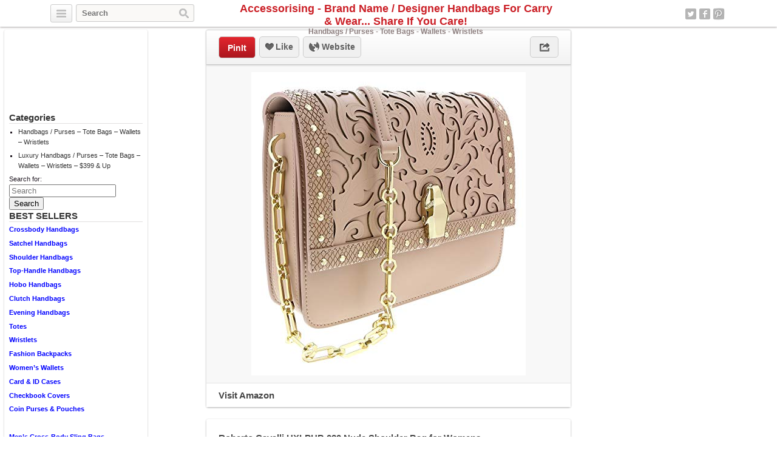

--- FILE ---
content_type: text/html; charset=UTF-8
request_url: http://accessorising.com/luxury-handbags-purses-totes-wallets-wristlets/roberto-cavalli-hxlphb-020-nude-shoulder-bag-for-womens/
body_size: 8443
content:
<!DOCTYPE html>
<html lang="en">
<head>
	<title>Roberto Cavalli HXLPHB 020 Nude Shoulder Bag for Womens | Accessorising - Brand Name / Designer Handbags For Carry &amp; Wear... Share If You Care!</title>
	<link rel="stylesheet" type="text/css" media="all" href="http://accessorising.com/wp-content/themes/covertpinpress/style.css" />
	<meta charset="UTF-8" />
	<!--[if !IE]>-->
	<meta name="viewport" content="initial-scale=1.0,width=device-width">
	<!--<![endif]-->
	<link rel="pingback" href="http://accessorising.com/xmlrpc.php" />
<link rel="Shortcut Icon" href="http://accessorising.com/wp-content/uploads/2015/01/006-favicon.ico" type="image/x-icon" />
<!-- All in One SEO Pack 2.11 by Michael Torbert of Semper Fi Web Design[41,205] -->
<meta name="description"  content="Handcrafted by expert artisans, this Cavalli Class by Roberto Cavalli shoulder bag is made from a premium quality leather blend. With ample interior space for your belongings, this bag is constructed with a magnetic clasp opening, gold polished metal hardware, and features a chained strap. With a fashionable laser cut design, this accessory is a luxurious add-on to your wardrobe, and is sure to elevate any look. Product Features Generous sized triple compartments - Zippered deep set pocket and slip pocket - Ample space for your personal belongings Chained strap: 20 inches Made from a beautiful blend of 70% CALF LEATHER 30% PVC - Lining material- 100% CO - Dimension:9.5-7.5-3.25 inches Comes in an original Roberto Cavalli Class dust bag 100% Authenticity guaranteed or Money back" />

<meta name="keywords"  content="cavalli,hxlphb,nude,roberto,shoulder,women\'s" />

<link rel="canonical" href="http://accessorising.com/luxury-handbags-purses-totes-wallets-wristlets/roberto-cavalli-hxlphb-020-nude-shoulder-bag-for-womens/" />
<!-- /all in one seo pack -->
<link rel='dns-prefetch' href='//s.w.org' />
<link rel="alternate" type="application/rss+xml" title="Accessorising - Brand Name / Designer Handbags For Carry &amp; Wear... Share If You Care! &raquo; Feed" href="http://accessorising.com/feed/" />
<link rel="alternate" type="application/rss+xml" title="Accessorising - Brand Name / Designer Handbags For Carry &amp; Wear... Share If You Care! &raquo; Comments Feed" href="http://accessorising.com/comments/feed/" />
<link rel="alternate" type="application/rss+xml" title="Accessorising - Brand Name / Designer Handbags For Carry &amp; Wear... Share If You Care! &raquo; Roberto Cavalli HXLPHB 020 Nude Shoulder Bag for Womens Comments Feed" href="http://accessorising.com/luxury-handbags-purses-totes-wallets-wristlets/roberto-cavalli-hxlphb-020-nude-shoulder-bag-for-womens/feed/" />
		<script type="text/javascript">
			window._wpemojiSettings = {"baseUrl":"https:\/\/s.w.org\/images\/core\/emoji\/11\/72x72\/","ext":".png","svgUrl":"https:\/\/s.w.org\/images\/core\/emoji\/11\/svg\/","svgExt":".svg","source":{"concatemoji":"http:\/\/accessorising.com\/wp-includes\/js\/wp-emoji-release.min.js?ver=5.0.3"}};
			!function(a,b,c){function d(a,b){var c=String.fromCharCode;l.clearRect(0,0,k.width,k.height),l.fillText(c.apply(this,a),0,0);var d=k.toDataURL();l.clearRect(0,0,k.width,k.height),l.fillText(c.apply(this,b),0,0);var e=k.toDataURL();return d===e}function e(a){var b;if(!l||!l.fillText)return!1;switch(l.textBaseline="top",l.font="600 32px Arial",a){case"flag":return!(b=d([55356,56826,55356,56819],[55356,56826,8203,55356,56819]))&&(b=d([55356,57332,56128,56423,56128,56418,56128,56421,56128,56430,56128,56423,56128,56447],[55356,57332,8203,56128,56423,8203,56128,56418,8203,56128,56421,8203,56128,56430,8203,56128,56423,8203,56128,56447]),!b);case"emoji":return b=d([55358,56760,9792,65039],[55358,56760,8203,9792,65039]),!b}return!1}function f(a){var c=b.createElement("script");c.src=a,c.defer=c.type="text/javascript",b.getElementsByTagName("head")[0].appendChild(c)}var g,h,i,j,k=b.createElement("canvas"),l=k.getContext&&k.getContext("2d");for(j=Array("flag","emoji"),c.supports={everything:!0,everythingExceptFlag:!0},i=0;i<j.length;i++)c.supports[j[i]]=e(j[i]),c.supports.everything=c.supports.everything&&c.supports[j[i]],"flag"!==j[i]&&(c.supports.everythingExceptFlag=c.supports.everythingExceptFlag&&c.supports[j[i]]);c.supports.everythingExceptFlag=c.supports.everythingExceptFlag&&!c.supports.flag,c.DOMReady=!1,c.readyCallback=function(){c.DOMReady=!0},c.supports.everything||(h=function(){c.readyCallback()},b.addEventListener?(b.addEventListener("DOMContentLoaded",h,!1),a.addEventListener("load",h,!1)):(a.attachEvent("onload",h),b.attachEvent("onreadystatechange",function(){"complete"===b.readyState&&c.readyCallback()})),g=c.source||{},g.concatemoji?f(g.concatemoji):g.wpemoji&&g.twemoji&&(f(g.twemoji),f(g.wpemoji)))}(window,document,window._wpemojiSettings);
		</script>
		<style type="text/css">
img.wp-smiley,
img.emoji {
	display: inline !important;
	border: none !important;
	box-shadow: none !important;
	height: 1em !important;
	width: 1em !important;
	margin: 0 .07em !important;
	vertical-align: -0.1em !important;
	background: none !important;
	padding: 0 !important;
}
</style>
<link rel='stylesheet' id='wp-block-library-css'  href='http://accessorising.com/wp-includes/css/dist/block-library/style.min.css?ver=5.0.3' type='text/css' media='all' />
<link rel='stylesheet' id='addtoany-css'  href='http://accessorising.com/wp-content/plugins/add-to-any/addtoany.min.css?ver=1.15' type='text/css' media='all' />
<script type='text/javascript' src='http://accessorising.com/wp-includes/js/jquery/jquery.js?ver=1.12.4'></script>
<script type='text/javascript' src='http://accessorising.com/wp-includes/js/jquery/jquery-migrate.min.js?ver=1.4.1'></script>
<script type='text/javascript' src='http://accessorising.com/wp-content/plugins/add-to-any/addtoany.min.js?ver=1.1'></script>
<script type='text/javascript' src='http://accessorising.com/wp-content/themes/covertpinpress/scripts/jquery.sizes.js?ver=5.0.3'></script>
<script type='text/javascript' src='http://accessorising.com/wp-content/themes/covertpinpress/scripts/jquery.masonry.min.js?ver=5.0.3'></script>
<script type='text/javascript' src='http://accessorising.com/wp-content/themes/covertpinpress/scripts/imagesloaded-min.js?ver=1.0'></script>
<script type='text/javascript' src='http://accessorising.com/wp-content/themes/covertpinpress/scripts/jquery.infinitescroll.min.js?ver=5.0.3'></script>
<link rel='https://api.w.org/' href='http://accessorising.com/wp-json/' />
<link rel="EditURI" type="application/rsd+xml" title="RSD" href="http://accessorising.com/xmlrpc.php?rsd" />
<link rel="wlwmanifest" type="application/wlwmanifest+xml" href="http://accessorising.com/wp-includes/wlwmanifest.xml" /> 
<link rel='prev' title='MCM Unisex Black Nappa Leather Studded Robert Wristlet Zip Pouch MZZ9SRO32BK001' href='http://accessorising.com/luxury-handbags-purses-totes-wallets-wristlets/mcm-unisex-black-nappa-leather-studded-robert-wristlet-zip-pouch-mzz9sro32bk001/' />
<link rel='next' title='Harley-Davidson Women&#8217;s Gas Tank Leather Coin Purse, Shiny Nickel HDWWA11593' href='http://accessorising.com/handbags-purses-totes-wallets-wristlets/harley-davidson-womens-gas-tank-leather-coin-purse-shiny-nickel-hdwwa11593/' />
<meta name="generator" content="WordPress 5.0.3" />
<link rel='shortlink' href='http://accessorising.com/?p=41287' />
<link rel="alternate" type="application/json+oembed" href="http://accessorising.com/wp-json/oembed/1.0/embed?url=http%3A%2F%2Faccessorising.com%2Fluxury-handbags-purses-totes-wallets-wristlets%2Froberto-cavalli-hxlphb-020-nude-shoulder-bag-for-womens%2F" />
<link rel="alternate" type="text/xml+oembed" href="http://accessorising.com/wp-json/oembed/1.0/embed?url=http%3A%2F%2Faccessorising.com%2Fluxury-handbags-purses-totes-wallets-wristlets%2Froberto-cavalli-hxlphb-020-nude-shoulder-bag-for-womens%2F&#038;format=xml" />

<script data-cfasync="false">
window.a2a_config=window.a2a_config||{};a2a_config.callbacks=[];a2a_config.overlays=[];a2a_config.templates={};
(function(d,s,a,b){a=d.createElement(s);b=d.getElementsByTagName(s)[0];a.async=1;a.src="https://static.addtoany.com/menu/page.js";b.parentNode.insertBefore(a,b);})(document,"script");
</script>
      <style type="text/css">body { background: #ffffff; }</style>
      
<!-- Open Graph protocol meta data -->
<meta property="og:url" content="http://accessorising.com/luxury-handbags-purses-totes-wallets-wristlets/roberto-cavalli-hxlphb-020-nude-shoulder-bag-for-womens/">
<meta property="og:title" content="Roberto Cavalli HXLPHB 020 Nude Shoulder Bag for Womens | Accessorising - Brand Name / Designer Handbags For Carry &amp; Wear... Share If You Care!">
<meta property="og:site_name" content="Accessorising - Brand Name / Designer Handbags For Carry &amp; Wear... Share If You Care!">
<meta property="og:description" content="Handcrafted by expert artisans, this Cavalli Class by Roberto Cavalli shoulder bag is made from a premium quality leather blend. With ample interior space for y">
<meta property="og:type" content="article">
<meta property="og:image" content="http://accessorising.com/wp-content/uploads/2019/11/7e37d1099c_51ejjJaoHpL.jpg">
<meta property="og:locale" content="en">
<!--  Open Graph protocol meta data  -->
<script type='text/javascript'>
/* <![CDATA[ */
var IMWB_CPP_Ajax = {"ajaxurl":"http://accessorising.com/wp-admin/admin-ajax.php","nonce":"a6b1b70e10","nag_reshow_days":0, "COOKIEPATH":"/"};
/* ]]> */
</script>
<script src="http://accessorising.com/wp-content/themes/covertpinpress/scripts/script.js" type="text/javascript"></script>
<script>
   function imwb_move_sidebar() {}
jQuery(document).ready(function($) {
   var curSendBtnPostItem = -1;

	$('#wrapper').infinitescroll({
		navSelector : '.infinitescroll',
		nextSelector : '.infinitescroll a',
		itemSelector : '#wrapper .tack',
		loading: {
		   img   : "http://accessorising.com/wp-content/themes/covertpinpress/images/ajax-loader.gif",
		   selector: '#footer',
		   msgText: 'Loading new posts...',
   		finishedMsg: 'No More Posts.'
		},
		prefill: true
	   }, function(arrayOfNewElems) {

		   var $newElems = $( arrayOfNewElems ).css({ opacity: 0 });
		               // ensure that images load before adding to masonry layout
		               $newElems.imagesLoaded(function(){
		                 // show elems now they're ready
		                 $newElems.css({ opacity: 1 });
		                 $('#wrapper').masonry( 'appended', $newElems, true );
		               });
	});

   $('a.pinit').click(function(event) {
      var btn = this;
      var data = { action :'update_pit_action', postid: $(btn).attr('data-post-item'), nonce : 'b4fb64f8f9'};

      $.ajax({async: false, type: 'POST', url: 'http://accessorising.com/wp-admin/admin-ajax.php',data: data,  dataType: 'json'});
   });


   $('a.sendbtn').live("click", function(event) {
      var SendBtnPostItem;
      SendBtnPostItem = $(this).attr('data-post-item');
      if (curSendBtnPostItem != SendBtnPostItem) {
     	   $('.post-send-actions').addClass('hidden');
     	   $( "#post-send-base" ).html('<div class="post-send-header center"><img src="http://accessorising.com/wp-content/themes/covertpinpress/images/ajax-loader-big.gif"></div>');
     	}

      if($('.post-send-actions').hasClass('hidden')) {
         curSendBtnPostItem = SendBtnPostItem;
   	   var pWidth = $('#page').outerWidth();
   	   var pos = $(this).offset();
   	   var bLeft = (pos.left-136) > 0 ? pos.left-136 : 5;
   	   var cLeft = pos.left>136 ? 155 : 177-pos.left;
   	   if(bLeft+338 > pWidth) {var offset = (bLeft+343)-pWidth; bLeft -= offset; cLeft += offset; }
         $('.post-send-actions').css({'top': (pos.top+$(this).outerHeight())+'px', 'left': bLeft+'px'});
         $( "#post-send-base" ).css({'left': bLeft+'px'});
         $( ".post-send-actions-caret" ).css({'left': cLeft+'px'});
         $('.post-send-actions').removeClass('hidden');
         var data = { action :'load_sendbtn_html', postid: SendBtnPostItem, nonce : 'b6b3403a3f'};
         $( "#post-send-base" ).load( "http://accessorising.com/wp-admin/admin-ajax.php", data );
      }
      else {
         curSendBtnPostItem = -1;
   	   $('.post-send-actions').addClass('hidden');
     	   $( "#post-send-base" ).html('<div class="post-send-header center"><img src="http://accessorising.com/wp-content/themes/covertpinpress/images/ajax-loader-big.gif"></div>');
   	}

      event.preventDefault();
   });

   $("#friendEmail").live( "keypress", function (e) {
       if (e.keyCode == 13) {
          var data = { action :'sendbtn_send_msg', postid: $(this).attr('data-post-item'), nonce : '3cdb1e5775', msg: $('input[name="friendMsg"]').val(), email: $(this).val()};

          $.ajax({async: false, type: 'POST', url: 'http://accessorising.com/wp-admin/admin-ajax.php',data: data,  dataType: 'json'});

          $('.post-send-actions').addClass('hidden');
            $( "#post-send-base" ).html('<div class="post-send-header center"><img src="http://accessorising.com/wp-content/themes/covertpinpress/images/ajax-loader-big.gif"></div>');
       }
   });
});
</script>
<style>
#header-wrapper {background-color: #FFFFFF; }
#header_banner{background-image: url("http://accessorising.com/wp-content/uploads/2015/01/purse-232239 -header.jpg");}
</style>
</head>
<!--[if lt IE 7 ]>      <body class="post-template-default single single-post postid-41287 single-format-standard custom-background ie6" > <![endif]-->
   <!--[if IE 7 ]>      <body class="post-template-default single single-post postid-41287 single-format-standard custom-background ie7" >          <![endif]-->
   <!--[if IE 8 ]>      <body class="post-template-default single single-post postid-41287 single-format-standard custom-background ie8" >          <![endif]-->
   <!--[if IE 9 ]>      <body class="post-template-default single single-post postid-41287 single-format-standard custom-background ie9" >          <![endif]-->
   <!--[if (gt IE 9) ]> <body class="post-template-default single single-post postid-41287 single-format-standard custom-background modern" >       <![endif]-->
   <!--[!(IE)]><!-->    <body class="post-template-default single single-post postid-41287 single-format-standard custom-background notIE modern" > <!--<![endif]-->
<div id="fb-root"></div>
<script>(function(d, s, id) {
  var js, fjs = d.getElementsByTagName(s)[0];
  if (d.getElementById(id)) return;
  js = d.createElement(s); js.id = id;
  js.src = "//connect.facebook.net/en_GB/all.js#xfbml=1&appId=";
  fjs.parentNode.insertBefore(js, fjs);
}(document, 'script', 'facebook-jssdk'));
</script>
<div id="page">
<div id="header-wrapper">
 <div id="header">
    <button class="pull-left categories"><em></em></button>
    <div id="search" class="pull-left">
     <form role="search" method="get" id="searchform" action="http://accessorising.com/">
    <div><label class="screen-reader-text" for="s">Search for:</label>
        <input type="text" value="" name="s" id="s" placeholder="Search"/>
        <input type="submit" id="searchsubmit" value="Search" />
    </div>
</form>
   </div>
    <div id="logo"><a href="http://accessorising.com/" alt=""><h1 id="blog_title"  style="color:#ba">Accessorising - Brand Name / Designer Handbags For Carry &amp; Wear... Share If You Care!</h1></a><h2 id="blog_tagline"  style="color:#ba">Handbags / Purses - Tote Bags - Wallets - Wristlets</h2></div>    <nav id="social-navigation">
    <ul>
      <li><a class="social-icon social-twitter image-replace" target="_blank" href="https://twitter.com/PurseHandbags">Twitter</a></li>
      <li><a class="social-icon social-fb image-replace" target="_blank" href="https://www.facebook.com/Accessorising">Facebook</a></li>
      <li><a class="social-icon social-pint image-replace" target="_blank" href="http://www.pinterest.com/Accessorising">Pinterest</a></li>
      </ul>
    </nav>

 </div>
</div>
<div class="categories dropdown hidden">
<span class="caret"></span>
<div class="cat-list clearfix">
 <ul>
   <li class="column1 ">
  <a title="Home Feed" href="http://accessorising.com">Home Feed</a>
  </li>
  	<li class="cat-item cat-item-1"><a href="http://accessorising.com/category/handbags-purses-totes-wallets-wristlets/" title="View all posts filed under Handbags / Purses &#8211; Tote Bags &#8211; Wallets &#8211; Wristlets">Handbags / Purses &#8211; Tote Bags &#8211; Wallets &#8211; Wristlets</a>
</li>
	<li class="cat-item cat-item-1381 current-cat"><a href="http://accessorising.com/category/luxury-handbags-purses-totes-wallets-wristlets/" title="View all posts filed under Luxury Handbags / Purses – Tote Bags – Wallets – Wristlets &#8211; $399 &amp; Up">Luxury Handbags / Purses – Tote Bags – Wallets – Wristlets &#8211; $399 &amp; Up</a>
</li>
</ul>
</div>
<div class="page-list">
    <ul>
      <li class="page_item page-item-2"><a href="http://accessorising.com/about/">About</a></li>
<li class="page_item page-item-131"><a href="http://accessorising.com/disclosure/">Disclosure</a></li>
    </ul>
</div>
</div>

<div id="content_sidebar" class="tack left">
<ul>
	<li id="like_box_facbook-2" class="widget-container like_box_facbook"><iframe src="http://www.facebook.com/plugins/fan.php?id=Accessorising&amp;width=200&amp;colorscheme=light&amp;height=120&amp;connections=6&amp;stream=false&amp;header=false&amp;locale=en_US" scrolling="no" frameborder="0" allowTransparency="true" style="border:1px solid #FFF; overflow:hidden; width:200px; height:120px"></iframe><li style="width: 3px;height: 2px;position: absolute;overflow: hidden;opacity: 0.1;"></li></li><li id="categories-2" class="widget-container widget_categories"><h3 class="widget-title">Categories</h3>		<ul>
	<li class="cat-item cat-item-1"><a href="http://accessorising.com/category/handbags-purses-totes-wallets-wristlets/" >Handbags / Purses &#8211; Tote Bags &#8211; Wallets &#8211; Wristlets</a>
</li>
	<li class="cat-item cat-item-1381"><a href="http://accessorising.com/category/luxury-handbags-purses-totes-wallets-wristlets/" >Luxury Handbags / Purses – Tote Bags – Wallets – Wristlets &#8211; $399 &amp; Up</a>
</li>
		</ul>
</li><li id="search-2" class="widget-container widget_search"><form role="search" method="get" id="searchform" action="http://accessorising.com/">
    <div><label class="screen-reader-text" for="s">Search for:</label>
        <input type="text" value="" name="s" id="s" placeholder="Search"/>
        <input type="submit" id="searchsubmit" value="Search" />
    </div>
</form>
</li><li id="text-3" class="widget-container widget_text"><h3 class="widget-title">BEST SELLERS</h3>			<div class="textwidget"><p><strong><a href="https://amzn.to/3MZv2Xa" target="_blank" rel="noopener">Crossbody Handbags</a> </strong></p>
<p><strong><a href="https://amzn.to/3Rfi6Pf" target="_blank" rel="noopener">Satchel Handbags</a> </strong></p>
<p><strong><a href="https://amzn.to/412llgn" target="_blank" rel="noopener">Shoulder Handbags</a> </strong></p>
<p><strong><a href="https://amzn.to/3GgCeud" target="_blank" rel="noopener">Top-Handle Handbags</a> </strong></p>
<p><strong><a href="https://amzn.to/49TMGp1" target="_blank" rel="noopener">Hobo Handbags</a> </strong></p>
<p><strong><a href="https://amzn.to/47RhGo2" target="_blank" rel="noopener">Clutch Handbags</a> </strong></p>
<p><strong><a href="https://amzn.to/3uoJJfR" target="_blank" rel="noopener">Evening Handbags</a> </strong></p>
<p><strong><a href="https://amzn.to/3N1KwK6" target="_blank" rel="noopener">Totes</a> </strong></p>
<p><strong><a href="https://amzn.to/3SSrWrL" target="_blank" rel="noopener">Wristlets</a> </strong></p>
<p><strong><a href="https://amzn.to/49PLPps" target="_blank" rel="noopener">Fashion Backpacks</a> </strong></p>
<p><strong><a href="https://amzn.to/49Vs5k4" target="_blank" rel="noopener">Women&#8217;s Wallets</a> </strong></p>
<p><strong><a href="https://amzn.to/3Gia6Xw" target="_blank" rel="noopener">Card &amp; ID Cases</a> </strong></p>
<p><strong><a href="https://amzn.to/46yJTyy" target="_blank" rel="noopener">Checkbook Covers</a></strong></p>
<p><strong><a href="https://amzn.to/47LBDfO" target="_blank" rel="noopener">Coin Purses &amp; Pouches</a> </strong></p>
<p>&nbsp;</p>
<p><strong><a href="https://amzn.to/3MVq2CH" target="_blank" rel="noopener">Men&#8217;s Cross-Body Sling Bags</a> </strong></p>
<p><strong><a href="https://amzn.to/3N22GeN" target="_blank" rel="noopener">Men&#8217;s Shoulder Bags</a> </strong></p>
<p><strong><a href="https://amzn.to/3RgLAfW" target="_blank" rel="noopener">Men&#8217;s Top-Handle Bags</a> </strong></p>
<p><strong><a href="https://amzn.to/47OrBKP" target="_blank" rel="noopener">Men&#8217;s Totes</a> </strong></p>
</div>
		</li><li id="text-4" class="widget-container widget_text"><h3 class="widget-title">Don’t Overlook This MASSIVE Resource at Fantastic Prices</h3>			<div class="textwidget"><p><strong><a href="https://ebay.us/xuCu1Z" target="_blank" rel="noopener">Authentic &amp; Certified Designer Handbags at eBay</a></strong></p>
</div>
		</li><li id="text-2" class="widget-container widget_text">			<div class="textwidget"><div class="textwidget">This site is a participant in the Amazon Services LLC Associates Program, an affiliate advertising program designed to provide a means for sites to earn advertising fees by advertising and linking to amazon.com.</div>
</div>
		</li></ul>
</div>

<div class="tack_entry">

<div class="actions">
  
  <div class="left"><a class="button pinit" data-post-item="41287" href="http://pinterest.com/pin/create/bookmarklet/?media=http%3A%2F%2Faccessorising.com%2Fwp-content%2Fuploads%2F2019%2F11%2F7e37d1099c_51ejjJaoHpL.jpg&url=http://accessorising.com/luxury-handbags-purses-totes-wallets-wristlets/roberto-cavalli-hxlphb-020-nude-shoulder-bag-for-womens/&title=Roberto+Cavalli+HXLPHB+020+Nude+Shoulder+Bag+for+Womens&is_video=false&description=Roberto+Cavalli+HXLPHB+020+Nude+Shoulder+Bag+for+Womens" target='_blank'>PinIt</a></div>
  
                         
 <div id="facebook_like_button_holder" class="left">
     
<iframe src="//www.facebook.com/plugins/like.php?href=http://accessorising.com/luxury-handbags-purses-totes-wallets-wristlets/roberto-cavalli-hxlphb-020-nude-shoulder-bag-for-womens/&amp;send=false&amp;layout=button_count&amp;width=450&amp;show_faces=false&amp;action=like&amp;colorscheme=light&amp;font=verdana&amp;height=31&amp;appId=208343952536987" scrolling="no" frameborder="0" style="border:none; overflow:hidden; width:450px; height:31px;" allowTransparency="true"></iframe>
     
    <div id="fake_facebook_button" class="button likebtn"><em></em>Like</div>
 </div>
<div class="left"><a class="button websitebtn" href="https://www.amazon.com/Roberto-Cavalli-HXLPHB-Shoulder-Womens/dp/B07K278Y7B?SubscriptionId=AKIAIJYBMUNK4EQL27QA&tag=accessorising-20&linkCode=xm2&camp=2025&creative=165953&creativeASIN=B07K278Y7B" target="_blank" rel="nofollow"><em></em>&nbsp;Website</a></div>  
  <div class="right"><a class="button sharebtn" href="#" rel="nofollow"><em></em></a>
  
  <div class="post-share-actions hidden">
     <span class="post-share-actions-caret"></span>
     <ul class="social-list">
          <li class="post-share-tweet"><a href="javascript:imwb_interest_window_open('http://twitter.com/share?url=http://accessorising.com/luxury-handbags-purses-totes-wallets-wristlets/roberto-cavalli-hxlphb-020-nude-shoulder-bag-for-womens/&text=Roberto Cavalli HXLPHB 020 Nude Shoulder Bag for Womens')"><em></em>Twitter</a></li>
          <li class="post-share-fb"><a href="javascript:imwb_interest_window_open('http://www.facebook.com/sharer.php?u=http://accessorising.com/luxury-handbags-purses-totes-wallets-wristlets/roberto-cavalli-hxlphb-020-nude-shoulder-bag-for-womens/')"><em></em>Facebook</a></li>
          <li class="post-share-pin"><a href="javascript:imwb_interest_window_open('http://pinterest.com/pin/create/bookmarklet/?media=http://accessorising.com/wp-content/uploads/2019/11/7e37d1099c_51ejjJaoHpL.jpg&url=http://accessorising.com/luxury-handbags-purses-totes-wallets-wristlets/roberto-cavalli-hxlphb-020-nude-shoulder-bag-for-womens/&description=Roberto Cavalli HXLPHB 020 Nude Shoulder Bag for Womens')"><em></em>Pinterest</a></li>
          <li class="post-share-linkin"><a href="javascript:imwb_interest_window_open('http://www.linkedin.com/shareArticle?mini=true&url=http://accessorising.com/luxury-handbags-purses-totes-wallets-wristlets/roberto-cavalli-hxlphb-020-nude-shoulder-bag-for-womens/&source=Roberto Cavalli HXLPHB 020 Nude Shoulder Bag for Womens&token=&isFramed=false')"><em></em>LinkedIn</a></li>
          <li class="post-share-gplus"><a href="javascript:imwb_interest_window_open('http://plus.google.com/share?url=http://accessorising.com/luxury-handbags-purses-totes-wallets-wristlets/roberto-cavalli-hxlphb-020-nude-shoulder-bag-for-womens/&authuser=0')"><em></em>Google+</a></li>
          </ul>
  </div>
  
  </div>
</div>   

    <div class="image">
   <a href="https://www.amazon.com/Roberto-Cavalli-HXLPHB-Shoulder-Womens/dp/B07K278Y7B?SubscriptionId=AKIAIJYBMUNK4EQL27QA&amp;tag=accessorising-20&amp;linkCode=xm2&amp;camp=2025&amp;creative=165953&amp;creativeASIN=B07K278Y7B" rel="nofollow" target="_blank"><img src="http://accessorising.com/wp-content/uploads/2019/11/7e37d1099c_51ejjJaoHpL.jpg" alt="Roberto Cavalli HXLPHB 020 Nude Shoulder Bag for Womens" title="Roberto Cavalli HXLPHB 020 Nude Shoulder Bag for Womens" class="tack_entry_img" /></a>   </div>
<div class="source"><a class="button websitebtn" href="https://www.amazon.com/Roberto-Cavalli-HXLPHB-Shoulder-Womens/dp/B07K278Y7B?SubscriptionId=AKIAIJYBMUNK4EQL27QA&tag=accessorising-20&linkCode=xm2&camp=2025&creative=165953&creativeASIN=B07K278Y7B" target="_blank" rel="nofollow">Visit Amazon</a></div></div>
<div class="tack_description">
   <div class="content">
	<h2>Roberto Cavalli HXLPHB 020 Nude Shoulder Bag for Womens</h2>

	<div class='stats'><span class="author">admin</span> • 6 years ago   </div>
	
   <div class="postContent">
	   <p><a href="https://www.amazon.com/Roberto-Cavalli-HXLPHB-Shoulder-Womens/dp/B07K278Y7B?SubscriptionId=AKIAIJYBMUNK4EQL27QA&amp;tag=accessorising-20&amp;linkCode=xm2&amp;camp=2025&amp;creative=165953&amp;creativeASIN=B07K278Y7B" rel="nofollow" target="_blank"></a>Handcrafted by expert artisans, this Cavalli Class by Roberto Cavalli shoulder bag is made from a premium quality leather blend. With ample interior space for your belongings, this bag is constructed with a magnetic clasp opening, gold polished metal hardware, and features a chained strap. With a fashionable laser cut design, this accessory is a luxurious add-on to your wardrobe, and is sure to elevate any look.</p>
<h3>Product Features</h3>
<ul>
<li>Generous sized triple compartments &#8211; Zippered deep set pocket and slip pocket &#8211; Ample space for your personal belongings</li>
<li>Chained strap: 20 inches</li>
<li>Made from a beautiful blend of 70% CALF LEATHER 30% PVC &#8211; Lining material- 100% CO &#8211; Dimension:9.5-7.5-3.25 inches</li>
<li>Comes in an original Roberto Cavalli Class dust bag</li>
<li>100% Authenticity guaranteed or Money back</li>
</ul>
<p><a class="amzBuyBtn" href="https://www.amazon.com/Roberto-Cavalli-HXLPHB-Shoulder-Womens/dp/B07K278Y7B?SubscriptionId=AKIAIJYBMUNK4EQL27QA&amp;tag=accessorising-20&amp;linkCode=xm2&amp;camp=2025&amp;creative=165953&amp;creativeASIN=B07K278Y7B" rel="nofollow" target="_blank"><img src="http://accessorising.com/wp-content/plugins/covertcontent/images/amazon-buy2.gif"></a></p>
<div class="addtoany_share_save_container addtoany_content addtoany_content_bottom"><div class="a2a_kit a2a_kit_size_32 addtoany_list" data-a2a-url="http://accessorising.com/luxury-handbags-purses-totes-wallets-wristlets/roberto-cavalli-hxlphb-020-nude-shoulder-bag-for-womens/" data-a2a-title="Roberto Cavalli HXLPHB 020 Nude Shoulder Bag for Womens"><a class="a2a_button_facebook" href="https://www.addtoany.com/add_to/facebook?linkurl=http%3A%2F%2Faccessorising.com%2Fluxury-handbags-purses-totes-wallets-wristlets%2Froberto-cavalli-hxlphb-020-nude-shoulder-bag-for-womens%2F&amp;linkname=Roberto%20Cavalli%20HXLPHB%20020%20Nude%20Shoulder%20Bag%20for%20Womens" title="Facebook" rel="nofollow noopener" target="_blank"></a><a class="a2a_button_twitter" href="https://www.addtoany.com/add_to/twitter?linkurl=http%3A%2F%2Faccessorising.com%2Fluxury-handbags-purses-totes-wallets-wristlets%2Froberto-cavalli-hxlphb-020-nude-shoulder-bag-for-womens%2F&amp;linkname=Roberto%20Cavalli%20HXLPHB%20020%20Nude%20Shoulder%20Bag%20for%20Womens" title="Twitter" rel="nofollow noopener" target="_blank"></a><a class="a2a_button_pinterest" href="https://www.addtoany.com/add_to/pinterest?linkurl=http%3A%2F%2Faccessorising.com%2Fluxury-handbags-purses-totes-wallets-wristlets%2Froberto-cavalli-hxlphb-020-nude-shoulder-bag-for-womens%2F&amp;linkname=Roberto%20Cavalli%20HXLPHB%20020%20Nude%20Shoulder%20Bag%20for%20Womens" title="Pinterest" rel="nofollow noopener" target="_blank"></a><a class="a2a_button_linkedin" href="https://www.addtoany.com/add_to/linkedin?linkurl=http%3A%2F%2Faccessorising.com%2Fluxury-handbags-purses-totes-wallets-wristlets%2Froberto-cavalli-hxlphb-020-nude-shoulder-bag-for-womens%2F&amp;linkname=Roberto%20Cavalli%20HXLPHB%20020%20Nude%20Shoulder%20Bag%20for%20Womens" title="LinkedIn" rel="nofollow noopener" target="_blank"></a><a class="a2a_button_email" href="https://www.addtoany.com/add_to/email?linkurl=http%3A%2F%2Faccessorising.com%2Fluxury-handbags-purses-totes-wallets-wristlets%2Froberto-cavalli-hxlphb-020-nude-shoulder-bag-for-womens%2F&amp;linkname=Roberto%20Cavalli%20HXLPHB%20020%20Nude%20Shoulder%20Bag%20for%20Womens" title="Email" rel="nofollow noopener" target="_blank"></a><a class="a2a_dd addtoany_share_save addtoany_share" href="https://www.addtoany.com/share"></a></div></div>	</div>
<div class="advert"><script type="text/javascript">
amzn_assoc_placement = "adunit0";
amzn_assoc_search_bar = "true";
amzn_assoc_tracking_id = "accessorising-20";
amzn_assoc_search_bar_position = "bottom";
amzn_assoc_ad_mode = "search";
amzn_assoc_ad_type = "smart";
amzn_assoc_marketplace = "amazon";
amzn_assoc_region = "US";
amzn_assoc_title = "Shop Related Products";
amzn_assoc_default_search_phrase = "handbag";
amzn_assoc_default_category = "All";
amzn_assoc_linkid = "19175b4134f3273cbb261c9ad0f22d01";
amzn_assoc_rows = "2";
</script>
<script src="//z-na.amazon-adsystem.com/widgets/onejs?MarketPlace=US"></script></div></div>
	
   <div id="fbcomments">
   <div class="fb-comments" data-href="http://accessorising.com/luxury-handbags-purses-totes-wallets-wristlets/roberto-cavalli-hxlphb-020-nude-shoulder-bag-for-womens/" data-width="560" data-num-posts="15"></div>
   </div>
	<div class="commentlist">
	

		<div id="respond" class="comment-respond">
		<h3 id="reply-title" class="comment-reply-title">Write a comment <small><a rel="nofollow" id="cancel-comment-reply-link" href="/luxury-handbags-purses-totes-wallets-wristlets/roberto-cavalli-hxlphb-020-nude-shoulder-bag-for-womens/#respond" style="display:none;">Cancel reply</a></small></h3>			<form action="http://accessorising.com/wp-comments-post.php" method="post" id="commentform" class="comment-form">
				<div>	<textarea id="comment" name="comment" rows="8"></textarea></div><div>	<label>Name</label>	<input type="text" id="author" name="author" value="" size="30" /></div>
<div>	<label>E-Mail</label>	<input type="text" id="email" name="email" value="" size="30" /></div>
<div>	<label>URL</label>	<input type="text" id="url" name="url" value="" size="30" /></div>
<p class="form-submit"><input name="submit" type="submit" id="submit" class="submit" value="Add comment" /> <input type='hidden' name='comment_post_ID' value='41287' id='comment_post_ID' />
<input type='hidden' name='comment_parent' id='comment_parent' value='0' />
</p><p style="display: none;"><input type="hidden" id="akismet_comment_nonce" name="akismet_comment_nonce" value="729b941dc4" /></p><p style="display: none;"><input type="hidden" id="ak_js" name="ak_js" value="224"/></p>			</form>
			</div><!-- #respond -->
	</div>	
</div>

<div id="footer">
  <div class="infinitescroll">
      </div>
</div> <!-- #footer -->
<script type='text/javascript' src='http://accessorising.com/wp-includes/js/comment-reply.min.js?ver=5.0.3'></script>
<script type='text/javascript' src='http://accessorising.com/wp-includes/js/wp-embed.min.js?ver=5.0.3'></script>
<script async="async" type='text/javascript' src='http://accessorising.com/wp-content/plugins/akismet/_inc/form.js?ver=4.1.1'></script>
</body>
</html>
<!--
Performance optimized by W3 Total Cache. Learn more: https://www.w3-edge.com/products/


Served from: accessorising.com @ 2026-01-29 00:21:48 by W3 Total Cache
-->